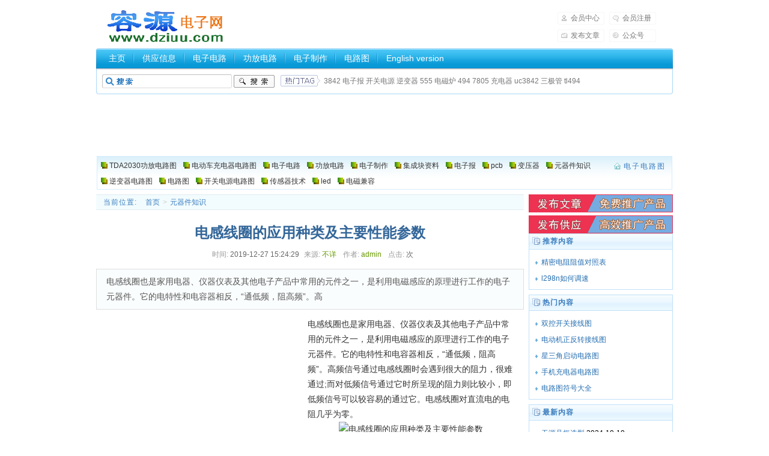

--- FILE ---
content_type: text/html
request_url: http://www.dziuu.com/Components/15774315773582.shtml
body_size: 16078
content:
<!DOCTYPE html PUBLIC "-//W3C//DTD XHTML 1.0 Transitional//EN" "http://www.w3.org/TR/xhtml1/DTD/xhtml1-transitional.dtd">
<html xmlns="http://www.w3.org/1999/xhtml">
<head>
<meta http-equiv="Content-Type" content="text/html; charset=gb2312" />
<title>电感线圈的应用种类及主要性能参数_容源电子网</title>
<meta name="keywords" content="电感,线圈,容源电子网,电子电路图,电子电路图网,模拟电子电路资料网站" />
<meta name="description" content="电感线圈也是家用电器、仪器仪表及其他电子产品中常用的元件之一，是利用电磁感应的原理进行工作的电子元器件。它的电特性和电容器相反，&ldquo;通低频，阻高频&rdquo;。高" />
<meta http-equiv="Cache-Control" content="no-transform"/>
<meta name="applicable-device" content="pc,mobile"/>
<meta name="viewport" content="width=device-width, initial-scale=1" />
<link href="http://www.dziuu.com/skin/blue/style/pc_css.css" rel="stylesheet" type="text/css" media="screen and (min-width: 600px)"><!--大于-->
<link href="http://www.dziuu.com/skin/blue/style/m_css.css" rel="stylesheet" type="text/css" media="screen and (max-width: 600px)"><!--小于-->
<script async src="//pagead2.googlesyndication.com/pagead/js/adsbygoogle.js"></script>
<script>
     (adsbygoogle = window.adsbygoogle || []).push({
          google_ad_client: "ca-pub-2538213844017312",
          enable_page_level_ads: true
     });</script>
</head>
<body class="articleview">
<div class="header">
	<div class="top w960 center">
      <div class="title">
   <h7>   <a href="http://www.dziuu.com/">电子电路图</a> </h7>
      </div>
      <div class="banner"><!--广告位--></div>
      <div class="rlink">
        <ul>
          <li class="r1"><a href="http://www.dziuu.com/e/member/cp/" rel="nofollow">会员中心</a></li>
          <li class="r2"><a href="http://www.dziuu.com/e/member/register/ChangeRegister.php" rel="nofollow">会员注册</a></li>
          <li class="r3"><a href="http://www.dziuu.com/e/member/cp/" rel="nofollow">发布文章</a></li>
          <li class="r4"><a href="http://www.dziuu.com/wx.html" rel="nofollow">公众号</a></li>
        </ul>
      </div>
	</div><!-- //top -->
	<!-- //菜单 -->
	<div class="module blue mT10 wrapper w963">
  	<div class="top">
    	<div class="t_l"></div>
    	<div class="t_r"></div>
    <div id="navMenu">
    	<ul>
		<li><a href='/'>主页</a></li>
        <li><a href="http://www.dziuu.com/gongying/" title="供应信息" target="_blank" rel='dropmenu91'>供应信息</a></li>
        <li><a href="http://www.dziuu.com/dz/" title="电子电路" target="_blank" rel='dropmenu2'>电子电路</a></li>
        <li><a href="http://www.dziuu.com/gongfangdianlu/" title="功放电路" target="_blank" rel='dropmenu60'>功放电路</a></li>
        <li><a href="http://www.dziuu.com/dzdiy/" title="电子制作" target="_blank" rel='dropmenu66'>电子制作</a></li>
        <li><a href="http://www.dziuu.com/dianlutu/" title="电路图" target="_blank" rel='dropmenu73'>电路图</a></li>
<li><span id="zhen"></span></li>
    	</ul>
    </div>	
    <div class="search">
<form action="http://www.dziuu.com/e/search/index.php" method="post" name="searchform" id="searchform">
        <div class="form">
          <h4>搜索</h4>
			<input type="hidden" name="show" value="title" />
			<input type="hidden" name="tempid" value="1" />
            <input name="keyboard" type="text" class="search-keyword" id="search-keyword" />
           <input type="hidden" name="tbname" value="news" />
          <button type="submit" class="search-submit">搜索</button>
        </div>
        </form>
        <div class="tags">
          <h4>热门标签</h4>
          <ul>
<a href='http://www.dziuu.com/e/search/result/?searchid=63' target=_blank>3842</a>&nbsp;<a href='http://www.dziuu.com/e/search/result/?searchid=35' target=_blank>电子报</a>&nbsp;<a href='http://www.dziuu.com/e/search/result/?searchid=148' target=_blank>开关电源</a>&nbsp;<a href='http://www.dziuu.com/e/search/result/?searchid=28' target=_blank>逆变器</a>&nbsp;<a href='http://www.dziuu.com/e/search/result/?searchid=59' target=_blank>555</a>&nbsp;<a href='http://www.dziuu.com/e/search/result/?searchid=61' target=_blank>电磁炉</a>&nbsp;<a href='http://www.dziuu.com/e/search/result/?searchid=212' target=_blank>494</a>&nbsp;<a href='http://www.dziuu.com/e/search/result/?searchid=47' target=_blank>7805</a>&nbsp;<a href='http://www.dziuu.com/e/search/result/?searchid=213' target=_blank>充电器</a>&nbsp;<a href='http://www.dziuu.com/e/search/result/?searchid=218' target=_blank>uc3842</a>&nbsp;<a href='http://www.dziuu.com/e/search/result/?searchid=12' target=_blank>三极管</a>&nbsp;<a href='http://www.dziuu.com/e/search/result/?searchid=97' target=_blank>tl494</a><br>          </ul>
        </div>
    </div><!-- //search -->
		</div>
	</div>
</div><!-- //header -->
<!--广告位开始-->
<div class="w960 center gg_pc960">
<span id="ar_dhx" class="jbTestPos"></span>
</div>
<!--END广告位-->

<!-- /header -->
<div class="channel-nav w960 center clear">
<div class='sonnav'>

<span><a href="http://www.dziuu.com/z_tda2030/" title="TDA2030功放电路图">TDA2030功放电路图</a></span>

<span><a href="http://www.dziuu.com/z_diandongche48v60v72v/" title="电动车充电器电路图">电动车充电器电路图</a></span>
<span><a href="http://www.dziuu.com/dz/" title="电子电路">电子电路</a></span>
<span><a href="http://www.dziuu.com/gongfangdianlu/" title="功放电路">功放电路</a></span>
<span><a href="http://www.dziuu.com/dzdiy/" title="电子制作">电子制作</a></span>
<span><a href="http://www.dziuu.com/ic/" title="集成块资料">集成块资料</a></span>
<span><a href="http://www.dziuu.com/pdf/" title="电子报">电子报</a></span>
<span><a href="http://www.dziuu.com/pcb/" title="pcb">pcb</a></span>
<span><a href="http://www.dziuu.com/bianyaqi/" title="变压器">变压器</a></span>
<span><a href="http://www.dziuu.com/Components/" title="元器件知识">元器件知识</a></span>
<span><a href="http://www.dziuu.com/nbq/" title="逆变器电路图">逆变器电路图</a></span>
<span><a href="http://www.dziuu.com/dianlutu/" title="电路图">电路图</a></span>
<span><a href="http://www.dziuu.com/kaiguandianyuan/" title="开关电源电路图">开关电源电路图</a></span>
<span><a href="http://www.dziuu.com/cgq/" title="传感器技术">传感器技术</a></span>
<span><a href="http://www.dziuu.com/led/" title="led">led</a></span>
<span><a href="http://www.dziuu.com/emc/" title="电磁兼容">电磁兼容</a></span>

</div>
<span class="back"><a href="http://www.dziuu.com/"　title="电子电路图">电子电路图</a></span>
</div><!-- /channel-nav -->
<div class="w960 center clear mt1">
	<div class="pleft">
		<div class="place"><strong>当前位置:</strong> <a href="http://www.dziuu.com/">首页</a>&nbsp;>&nbsp;<a href="http://www.dziuu.com/Components/">元器件知识</a></div><!-- /place -->
		<div class="viewbox">
			<div class="title"><h1>电感线圈的应用种类及主要性能参数</h1></div><!-- /title -->
			<div class="info">
<small>时间:</small>2019-12-27 15:24:29<small>来源:</small><a href='http://' target=_blank>不详</a> <small>作者:</small><a href='mailto:lqlkmqj@qq.com'>admin</a> <small>点击:</small><script src=http://www.dziuu.com/e/public/ViewClick?classid=71&id=3582&addclick=1></script>次</div><!-- /info -->
<div class="intro html_text_no">电感线圈也是家用电器、仪器仪表及其他电子产品中常用的元件之一，是利用电磁感应的原理进行工作的电子元器件。它的电特性和电容器相反，&ldquo;通低频，阻高频&rdquo;。高</div>
<div class="content html_text_no">
<div class="dzg"> <script src="http://www.dziuu.com/d/js/acmsd/thea1.js"></script> </div>
<p>电感线圈也是家用电器、仪器仪表及其他电子产品中常用的元件之一，是利用电磁感应的原理进行工作的电子元器件。它的电特性和电容器相反，&ldquo;通低频，阻高频&rdquo;。高频信号通过电感线圈时会遇到很大的阻力，很难通过;而对低频信号通过它时所呈现的阻力则比较小，即低频信号可以较容易的通过它。电感线圈对直流电的电阻几乎为零。</p>
<p align="center"><img alt="电感线圈的应用种类及主要性能参数" src="http://www.dziuu.com/d/file/p/2019/12-27/a0ab69e4ae4d5dd27fb32cae6534a2fd.jpg" /></p>
<p>在<a href=http://www.dziuu.com/ target=_blank class=infotextkey>电子电路</a>中，电感线圈主要是对交流信号进行隔离、滤波或与电容器、电阻器等组成谐振电路的作用。</p>
<p>在<a href=http://www.dziuu.com/dianlutu/ target=_blank class=infotextkey>电路图</a>中，电感线圈用字母L表示。</p>
<h3>电感线圈的分类：</h3>
<p>电感线圈的种类很多，分类方法各不相同。</p>
<p>按线心分类，可分为空心电感线圈、磁心电感线圈、铁芯电感线圈和铜心电感线圈。</p>
<p>按安装的形式分类，它可分为立式、卧式电感线圈。</p>
<p>按工作频率分类，它可分为高频电感线圈、中频电感线圈、低频电感线圈。</p>
<p>按用途分类，它可分为电源滤波线圈、高频滤波线圈、高频阻流线圈、低频阻流线圈、行偏转线圈、场偏转线圈、行振荡线圈、行线性校正线圈、本机振荡线圈、高频振荡线圈。</p>
<p>按电感量是否可调分类，它可分为固定电感线圈、可变电感线圈、微调电感线圈。</p>
<p>按绕制方式及其结构分类，它可分为单层、多层、蜂房式、有骨架式和无骨架式电感线圈。</p>
<p>电感器的型号命名方法：电感线圈的型号主要是由主称、特征、型式、区别代号四部分组成：</p>
<p>第一部分：主称，用L表示线圈，ZL表示阻流圈;</p>
<p>第二部分：特征，用G表示高频;</p>
<p>第三部分：型式，用X表示小型;</p>
<p>第四部分：区别代号，用字母A、B、C等。</p>
<p>例如，LGX表示小塑高频电感线圈。</p>
<p>电感线圈的主要特性参数：</p>
<h3>1.电感量</h3>
<p>电感量是指电感线圈通过电流时，产生自感能力的大小。</p>
<p>电感量的单位为亨利，用字母H表示。常用的单位是毫亨（mH）、微亨（&mu;H）。它们的换算关系为：</p>
<h3>2.品质因数</h3>
<p>电感线圈中储存能量与消耗能量的比值称为品质因数，又称Q值，其定义式为：</p>
<p>式中，w为T作角频率，L为线圈电感量，R为为线圈的总损耗电阻。</p>
<h3>3.额定电流</h3>
<p>电感线圈的额定电流是指电感线圈在正常工作时，允许通过的最大电流。额定电流是高频、低频阻流线圈和大功率谐振线圈的重要参数。</p>
<h3>4.分布电容</h3>
<p>分布电容是指线圈匝与匝之间形成的电容，即由空气、导线的绝缘层、骨架所形成的电容。这些电容的总和与电感线圈本身的电阻构成一个谐振电路，产生一定额率的谐振，降低电感线圈电感量的稳定性，使Q值降低，通常应减小分布电容。为减小电感线圈的分布电容，一般都采用了不同的统制方法，如采用间绕法、蜂房式绕法等。</p>容－源－电－子－网－为你提供技术支持</br>
</div><!-- /content -->
<p><b>本文地址：</b>http://www.dziuu.com/Components/15774315773582.shtml</p><br/>
<p><b>本文标签:  </b>   <ul class="hot-main ">
      <li><a href="http://www.dziuu.com/tags-etagid7-0.html" target="_blank">线圈</a></li>
</ul>

 </p>

<br/><div class="page-k">. </div> 
		<div class="article-pagn">
          </div><!-- /pages -->
			<!-- //顶踩 -->
			<div class="newdigg" id="newdigg">
				<div class="diggbox digg_good" onmousemove="this.style.backgroundPosition='left bottom';" onmouseout="this.style.backgroundPosition='left top';" onclick="JavaScript:makeRequest('http://www.dziuu.com/e/public/digg/?classid=71&id=3582&dotop=1&doajax=1&ajaxarea=digg_num','EchoReturnedText','GET','');">
					<div class="digg_act">顶一下</div>
					<div class="digg_num" id="digg_num"><script type="text/javascript" src="http://www.dziuu.com/e/public/ViewClick/?classid=71&id=3582&down=5"></script></div>
					<div class="digg_percent">
						<div class="digg_percent_bar"><span style="width:0%"></span></div>
						<div class="digg_percent_num">0%</div>
					</div>
				</div>
				<div class="diggbox digg_bad" onmousemove="this.style.backgroundPosition='right bottom';" onmouseout="this.style.backgroundPosition='right top';" onclick="window.location.href='/'">
					<div class="digg_act">返回首页</div>
					<div class="digg_num">0</div>
					<div class="digg_percent">
						<div class="digg_percent_bar"><span style="width:0"></span></div>
						<div class="digg_percent_num">0%</div>
					</div>
				</div>
			</div><p></p><!-- //顶踩部份的源码结束 -->
			<!--广告位-->

<div class="center lrjz "><span id="ar_wzx2" class="jbTestPos"></span></div><!--M--><!--END广告位-->
<div class="boxoff"><strong>------分隔线----------------------------</strong></div>
			<div class="handle">
				<div class="context">
					<ul>
						 <li>上一篇文章：<a href='http://www.dziuu.com/Components/15770871633578.shtml'>三相交流固态继电器（接触器）接线图</a></li>
						 <li>下一篇文章：<a href='http://www.dziuu.com/Components/15856147663683.shtml'>介绍大功率电感有什么作用(绕线电感)</a></li>
					</ul>
				</div><!-- /context -->
				<div class="actbox">
					<ul>
						<li id="act-fav"><a href="http://www.dziuu.com/e/member/fava/add?classid=71&id=3582" target="_blank">收藏</a></li>
						<li id="act-err"><a href="http://www.dziuu.com/e/public/report?classid=71&id=3582" target="_blank">挑错</a></li>
						<li id="act-pnt"><a href="#" onClick="window.print();">打印</a></li>
						<li id="act-pus"><a href="javascript:window.close();">关闭</a></li>
					</ul>
				</div><!-- /actbox -->
			</div><!-- /handle --><!--相关文章-->
            <div class="handle">
<div class="listbox">
			<ul class="e2">
<p class="z18">猜你感兴趣：</p>
<div class="center lrjz"><span id="ar_wzx1" class="jbTestPos"></span></div><!--PC-->
<li>
      				<a href="http://www.dziuu.com/Components/16460490014477.shtml" class="preview" target="_blank"><img src="http://www.dziuu.com/d/file/p/2022/02-28/small8b44af1ae1f9ffdbd1186d03e89183421646049001.jpg"/></a>
					
					<a href="http://www.dziuu.com/Components/16460490014477.shtml" class="title" target="_blank">共模电感与差模电感有什么区别，几个方面介绍主要不同</a>

					<p class="intro-2">
						在滤波器、开关电源等产品中，我们为了抗电磁干扰，经常会采用两种元器件，那就是共模电感和差模电感，那两者有哪些不同呢？<br />关键词：&nbsp;&nbsp;&nbsp;所属栏目：<a href="http://www.dziuu.com/Components/">元器件知识</a>
					</p></li>

<li>
      				<a href="http://www.dziuu.com/dz/21/16394636004444.shtml" class="preview" target="_blank"><img src="http://www.dziuu.com/d/file/p/2021/12-14/smallca0135a8637a2bab7fad56826c7a0ad21639463600.png"/></a>
					
					<a href="http://www.dziuu.com/dz/21/16394636004444.shtml" class="title" target="_blank">如何测量电感电流之最佳方法</a>

					<p class="intro-2">
						如何测量电感电流之最佳方法<br />
开关电源通常使用电感来临时储能。在评估这些电源时，测量电感电流通常有助于了解完整的电压转换电路。但测量电感电流的最佳方法是什么？图1以<br />关键词：&nbsp;&nbsp;&nbsp;所属栏目：<a href="http://www.dziuu.com/dz/21/">电子基础</a>
					</p></li>

<li>
      				<a href="http://www.dziuu.com/dz/23/1611117CS5005.shtml" class="preview" target="_blank"><img src="http://www.dziuu.com/d/file/p/2021/01-20/b9615060eef7e3fef126111f42e5ee4b.jpg"/></a>
					
					<a href="http://www.dziuu.com/dz/23/1611117CS5005.shtml" class="title" target="_blank">CS5005 无电感电荷泵DC/DC小电流300mA升压IC</a>

					<p class="intro-2">
						CS5005S输出电流高达300mA,效率80%以上。内部采用低噪声半导体工艺加上恒定频率工作模式实现超高信噪比。针对FM收音、无线麦V段频率，芯片内部特殊的处理，使得这两个应用场景最大程度实现良好的接收效果。CS5005S内置软起动电路可在启动期间防止出现过大的浪涌电流。具备可靠的短路保护以及过热保护功能。采用精简的SOT23-6封装，外围只需三个2.2uF瓷片小电容。广泛应用于3.7V单节锂电池供电<br />关键词：&nbsp;&nbsp;&nbsp;所属栏目：<a href="http://www.dziuu.com/dz/23/">电源电路</a>
					</p></li>

<li>
      				<a href="http://www.dziuu.com/dz/24/16070696004109.shtml" class="preview" target="_blank"><img src="http://www.dziuu.com/d/file/p/2020/12-04/f893690beb0332953b92b6b1226dcb11.jpg"/></a>
					
					<a href="http://www.dziuu.com/dz/24/16070696004109.shtml" class="title" target="_blank">什么是贴片电感，贴片电感基础了解</a>

					<p class="intro-2">
						贴片电感是导线内通过交流电流时，在导线的内部及其周围产生交变磁通，导线的磁通量与生产此磁通的电流之比，贴片电感的感值越高，电流越小，他的作用是通直流，阻交流。<br />关键词：&nbsp;&nbsp;&nbsp;所属栏目：<a href="http://www.dziuu.com/dz/24/">电子器材</a>
					</p></li>

<li>
      				<a href="http://www.dziuu.com/Components/16057739764093.shtml" class="preview" target="_blank"><img src="http://www.dziuu.com/d/file/p/2020/11-19/0e74aa0756554cf76e9dd9257efa74f0.jpg"/></a>
					
					<a href="http://www.dziuu.com/Components/16057739764093.shtml" class="title" target="_blank">10种常用的电感</a>

					<p class="intro-2">
						1:工字型电感<br />
<br />
是一种绕线式贴片电感,能降低RDC。主要用于较小型电源切换。缺点：开磁路,有EMI的问题, 噪音比绕线式贴片电感要大。<br />关键词：&nbsp;&nbsp;&nbsp;所属栏目：<a href="http://www.dziuu.com/Components/">元器件知识</a>
					</p></li>

<li>
      				<a href="http://www.dziuu.com/Components/16051666364078.shtml" class="preview" target="_blank"><img src="http://www.dziuu.com/d/file/p/2020/11-12/small452e2a708df645a7532096f568b351961605227754.jpg"/></a>
					
					<a href="http://www.dziuu.com/Components/16051666364078.shtml" class="title" target="_blank">贴片电感的类型</a>

					<p class="intro-2">
						贴片电感其主要有四种类型。前者是传统绕线电感器小型化的产物，后者则是采用多层印刷技术和叠层生产工艺制作，体积比绕线型片式电感器还要小，是电感元件领域重点开发的产品。<br />关键词：&nbsp;&nbsp;&nbsp;所属栏目：<a href="http://www.dziuu.com/Components/">元器件知识</a>
					</p></li>

<li>
      				<a href="http://www.dziuu.com/dz/21/16043017714055.shtml" class="preview" target="_blank"><img src="http://www.dziuu.com/d/file/p/2020/11-02/1a1d8ddc8dc5ef4cdbe8782975800b2c.jpg"/></a>
					
					<a href="http://www.dziuu.com/dz/21/16043017714055.shtml" class="title" target="_blank">贴片电阻与贴片电感的区别</a>

					<p class="intro-2">
						&amp;#160; &amp;#160; 贴片电阻与贴片电感不管是在形状外表上还是在功能特点上都有一定的区别，那么一下就由小编来给大家浅谈一下吧。<br />关键词：&nbsp;&nbsp;&nbsp;所属栏目：<a href="http://www.dziuu.com/dz/21/">电子基础</a>
					</p></li>

<li>
      				<a href="http://www.dziuu.com/Components/16039590264050.shtml" class="preview" target="_blank"><img src="http://www.dziuu.com/d/file/p/2020/10-29/1893f096a6c3ff0cd0e5b0b5aeaeefe9.jpg"/></a>
					
					<a href="http://www.dziuu.com/Components/16039590264050.shtml" class="title" target="_blank">贴片电感的发展趋势</a>

					<p class="intro-2">
						近年来贴片电感行业发展迅速，贴片电感主要运用于手机、液晶电视、笔记本电脑、通信设备内。<br />关键词：&nbsp;&nbsp;&nbsp;所属栏目：<a href="http://www.dziuu.com/Components/">元器件知识</a>
					</p></li>

<li>
      				<a href="http://www.dziuu.com/Components/16028360274026.shtml" class="preview" target="_blank"><img src="http://www.dziuu.com/d/file/p/2020/10-16/7387ee58053f4c99acbfc6e94fe7601a.jpg"/></a>
					
					<a href="http://www.dziuu.com/Components/16028360274026.shtml" class="title" target="_blank">贴片叠层电感对应的体积</a>

					<p class="intro-2">
						贴片叠层电感对应的体积及能做到的最大感值<br />关键词：&nbsp;&nbsp;&nbsp;所属栏目：<a href="http://www.dziuu.com/Components/">元器件知识</a>
					</p></li>

<li>
      				<a href="http://www.dziuu.com/gongfangdianlu/y/15948779523905.shtml" class="preview" target="_blank"><img src="http://www.dziuu.com/d/file/p/2020/07-16/ee1d8b83c0129b95685c9e9a89147392.jpg"/></a>
					
					<a href="http://www.dziuu.com/gongfangdianlu/y/15948779523905.shtml" class="title" target="_blank">HT566 2x20W立体声I2S数字输入无电感闭环D类音频功放I</a>

					<p class="intro-2">
						深圳市永阜康科技有限公司现在推广一颗I2S数字输入20W立体声无电感闭环D类音频功放芯片HT566，适合应用于蓝牙音箱、WiFi音箱、智能音箱、公交车语音播报系统等领域。<br />关键词：&nbsp;&nbsp;&nbsp;所属栏目：<a href="http://www.dziuu.com/gongfangdianlu/y/">音频功放电路</a>
					</p></li>

<li>
      				<a href="http://www.dziuu.com/dz/21/15894451813791.shtml" class="preview" target="_blank"><img src="http://www.dziuu.com/d/file/p/2020/05-14/smallf61148d07a8867d085b95425a735f9fa1589445181.jpg"/></a>
					
					<a href="http://www.dziuu.com/dz/21/15894451813791.shtml" class="title" target="_blank">贴片电感焊接方法</a>

					<p class="intro-2">
						　随着现在的贴片电感全封闭结构磁屏蔽效果好，在我们的生活中使用更加的安全，那么我们在进行大功率贴片电感焊接的时候应该如何注意呢？ 　　第一、预热　　在焊接中避免热<br />关键词：&nbsp;&nbsp;&nbsp;所属栏目：<a href="http://www.dziuu.com/dz/21/">电子基础</a>
					</p></li>

<li>
      				<a href="http://www.dziuu.com/dz/21/15894446313790.shtml" class="preview" target="_blank"><img src="http://www.dziuu.com/d/file/p/2020/05-14/small698562e2e7fb3350c26181345bb3bc201589444631.jpg"/></a>
					
					<a href="http://www.dziuu.com/dz/21/15894446313790.shtml" class="title" target="_blank">贴片电感怎么看数值</a>

					<p class="intro-2">
						贴片电感，在电路中，当电流流过电感的磁芯时，电感的旁边会产生电磁场，电流的大小就是电感电磁场的大小。通常电感的单位是L表示的，绕线电感是衡量线圈产生电磁感应能力的<br />关键词：&nbsp;&nbsp;&nbsp;所属栏目：<a href="http://www.dziuu.com/dz/21/">电子基础</a>
					</p></li>

<li>
      				<a href="http://www.dziuu.com/gongfangdianlu/y/15877081273773.shtml" class="preview" target="_blank"><img src="http://www.dziuu.com/d/file/p/2020/04-24/smalldf440e5eb1580615ab2d1e66ef68bd611587708958.jpg"/></a>
					
					<a href="http://www.dziuu.com/gongfangdianlu/y/15877081273773.shtml" class="title" target="_blank">HT360  免电感滤波2*20W D类立体声音频功放</a>

					<p class="intro-2">
						HT360是一款高效D类音频功率放大器。在14.5V供电的立体声（BTL）模式下，能够持续提供2*20W/4Ω功率输出；在单声道（PBTL）模式下，能够持续提供30W/4Ω功率输出。<br />关键词：&nbsp;&nbsp;&nbsp;所属栏目：<a href="http://www.dziuu.com/gongfangdianlu/y/">音频功放电路</a>
					</p></li>

<li>
      				<a href="http://www.dziuu.com/Components/15869155343717.shtml" class="preview" target="_blank"><img src="http://www.dziuu.com/d/file/p/2020/04-15/39eea9a1eadbed0b74bf51aaf67e05c0.jpg"/></a>
					
					<a href="http://www.dziuu.com/Components/15869155343717.shtml" class="title" target="_blank">工字型电感，磁环电感，棒型电感</a>

					<p class="intro-2">
						苏州谷景电子有限公司有着16年的品牌代工历史，是专业的电感生产商，专业生产贴片电感，塑封型绕线电感，色环电感，工字电感，一体成型电感，高频电感，共模电感等一系列电感产品。电感规格齐全，交期快，而且特殊规格可提供专属定制。<br />关键词：&nbsp;&nbsp;&nbsp;所属栏目：<a href="http://www.dziuu.com/Components/">元器件知识</a>
					</p></li>

<li>
      				<a href="http://www.dziuu.com/Components/15857027763689.shtml" class="preview" target="_blank"><img src="http://www.dziuu.com/d/file/p/2020/04-01/small3b88f8f6e6b609e498bb18047c31afaa1585702776.png"/></a>
					
					<a href="http://www.dziuu.com/Components/15857027763689.shtml" class="title" target="_blank">贴片电感双线绕制与单线绕制的优劣势对比</a>

					<p class="intro-2">
						贴片电感都是由漆包线绕制，有单线绕制和双线绕制的区别。单线绕制意思是：单根漆包线绕制于磁芯骨架；双线绕制意思是：两根漆包线同时绕制于磁芯骨架。<br />
 贴片电感的漆包线<br />关键词：&nbsp;&nbsp;&nbsp;所属栏目：<a href="http://www.dziuu.com/Components/">元器件知识</a>
					</p></li>

<li>
      				<a href="http://www.dziuu.com/Components/15857010903688.shtml" class="preview" target="_blank"><img src="http://www.dziuu.com/d/file/p/2020/04-01/small4e1cbf01540bc64058e3d19c7fe424ae1585701090.png"/></a>
					
					<a href="http://www.dziuu.com/Components/15857010903688.shtml" class="title" target="_blank">分享贴片电感怎么焊技巧</a>

					<p class="intro-2">
						贴片电感怎么焊？<br />
<br />
  随着如今的绕线的贴片电感全封闭结构磁屏蔽效果好，在我们的生活中使用更加的安全。那么在进行绕线的贴片电感焊接的时候应该注意什么呢？在焊接中避<br />关键词：&nbsp;&nbsp;&nbsp;所属栏目：<a href="http://www.dziuu.com/Components/">元器件知识</a>
					</p></li>

<li>
      				<a href="http://www.dziuu.com/Components/15856156413684.shtml" class="preview" target="_blank"><img src="http://www.dziuu.com/d/file/p/2020/03-31/small0479a8461b5b4721eaa8de2ad0b14b2b1585614765.png"/></a>
					
					<a href="http://www.dziuu.com/Components/15856156413684.shtml" class="title" target="_blank">电感选型要注意的参数及电感选型及设计</a>

					<p class="intro-2">
						电感选型要注意的参数及电感选型及设计<br />关键词：&nbsp;&nbsp;&nbsp;所属栏目：<a href="http://www.dziuu.com/Components/">元器件知识</a>
					</p></li>

<li>
      				<a href="http://www.dziuu.com/Components/15856147663683.shtml" class="preview" target="_blank"><img src="http://www.dziuu.com/d/file/p/2020/03-31/small0479a8461b5b4721eaa8de2ad0b14b2b1585614765.png"/></a>
					
					<a href="http://www.dziuu.com/Components/15856147663683.shtml" class="title" target="_blank">介绍大功率电感有什么作用(绕线电感)</a>

					<p class="intro-2">
						本文详细介绍大功率电感有什么作用，也有朋友问绕线电感有什么作用及功率电感的作用等。其实是一样的，可总称为大功率绕线电感器。基本作用是滤波、振荡、延迟、陷波等。<br />关键词：&nbsp;&nbsp;&nbsp;所属栏目：<a href="http://www.dziuu.com/Components/">元器件知识</a>
					</p></li>

<li>
      				<a href="http://www.dziuu.com/dz/26/15781264923594.shtml" class="preview" target="_blank"><img src="http://www.dziuu.com/d/file/p/2020/01-04/smallf1b7ce9c6a41228f5ba41422818805091578126492.jpg"/></a>
					
					<a href="http://www.dziuu.com/dz/26/15781264923594.shtml" class="title" target="_blank">铣床电磁离合器线圈电阻值是多少(经验分享)</a>

					<p class="intro-2">
						常见的铣床电磁离合器线圈型号为DLMX-5;常用的工作电压一般是DC24V，当然工作电压也不32V和36V的离合器线圈。那么铣床电磁离合器电阻是多少呢？下面详细介绍：<br />关键词：&nbsp;&nbsp;&nbsp;所属栏目：<a href="http://www.dziuu.com/dz/26/">其他文章</a>
					</p></li>

<li>
      				<a href="http://www.dziuu.com/dz/21/15640375253235.shtml" class="preview" target="_blank"><img src="/d/file/p/2019/07-25/13aa3ad8897f492989bbaf310e05ffa5.jpg"/></a>
					
					<a href="http://www.dziuu.com/dz/21/15640375253235.shtml" class="title" target="_blank"> 正弦波逆变器电感发热原因</a>

					<p class="intro-2">
						 正弦波逆变器电感发热原因 正弦波逆变器电感发热严重说明可能存在下面两个问题：电感上的损耗过大和散热条件不好；所以解决发热严重的问题最好的办法是对症下药，从损耗的<br />关键词：<a title="逆变器" target="_blank" href="http://www.dziuu.com/tags-etagid21-0.html">逆变器</a><a title="线圈" target="_blank" href="http://www.dziuu.com/tags-etagid7-0.html">线圈</a><a title="高频逆变器" target="_blank" href="http://www.dziuu.com/tags-etagid20-0.html">高频逆变器</a>&nbsp;&nbsp;&nbsp;所属栏目：<a href="http://www.dziuu.com/dz/21/">电子基础</a>
					</p></li>


</ul></div></div><!-- /context --><!-- END相关文章 --></div><!-- /viewbox -->
<!-- //AJAX评论区 -->
<script>
		  function CheckPl(obj)
		  {
		  if(obj.saytext.value=="")
		  {
		  alert("您没什么话要说吗？");
		  obj.saytext.focus();
		  return false;
		  }
		  return true;
		  }
		  </script><form action="http://www.dziuu.com/e/pl/doaction.php" method="post" name="saypl" id="saypl" onsubmit="return CheckPl(document.saypl)">
<a name='postform'></a>
<div class="mt1">
		<dl class="tbox">
			<dt>
				<strong>发表评论</strong>
				<span class="more"></span>
			</dt>
			<dd>
				<div class="dede_comment_post">
          <div class="dcmp-title">
						<small>请自觉遵守互联网相关的政策法规，严禁发布色情、暴力、反动的言论。</small>
					</div>
					<div class="dcmp-content">
						<textarea cols="60" name="saytext" rows="5" class="ipt-txt"></textarea>
						<input name="id" type="hidden" id="id" value="3582" />
						<input name="classid" type="hidden" id="classid" value="71" />
						<input name="enews" type="hidden" id="enews" value="AddPl" />
						<input name="repid" type="hidden" id="repid" value="0" />
						<input type="hidden" name="ecmsfrom" value="http://www.dziuu.com/Components/15774315773582.shtml">
					</div><!-- /dcmp-content -->
					<div class="dcmp-mood">
						<strong>表情:</strong>
						<ul>
<script src="http://www.dziuu.com/d/js/js/plface.js"></script>						</ul>
					</div><!-- /dcmp-mood -->
					<div class="dcmp-post"><!--未登陆-->
							<div class="dcmp-userinfo" id="_ajax_feedback">
							名称:<input type="text" name="username" size="16" class="ipt-txt" />
							E-mail:<input name="password" type="password" size="16" class="ipt-txt" />
							验证码:<input type='text' name='key' size='4' class='ipt-txt' /><img src="http://www.dziuu.com/e/ShowKey/?v=pl" align="absmiddle" />
                <input name="nomember" type="checkbox" id="nomember" value="1" checked="checked" />
匿名发表
							</div>
							<div class="dcmp-submit">
							<input name="imageField" type="image" src="http://www.dziuu.com/skin/blue/images/btn-bg2.gif" alt="提交评论"/>
							</div>
						</div>

				</div>
			</dd>
		</dl>
	</div><!-- //评论表单区结束 -->

<!-- //评论内容区 -->
	<a name='commettop'></a>
	<div class="mt1">
			<dl class="tbox">
				<dt>
					<strong>最新评论</strong>
					<span class="more"><a href="http://www.dziuu.com/e/pl/?classid=71&amp;id=3582">进入详细评论页&gt;&gt;</a></span>
				</dt>
				<!-- //这两个ID的区块必须存在，否则JS会出错 -->
				<dd id='commetcontentNew'><script src=http://www.dziuu.com/e/pl/more?classid=71&id=3582&num=10&sub=60></script> 
</dd>
			</dl>
	</div>
</form>
</div><!-- //左边内容结束 -->
<!-- //右边内容开始 -->
<div class="pright">
<div><a href="http://www.dziuu.com/e/member/cp/" target="_blank" rel="nofollow"><img src="http://www.dziuu.com/skin/blue/images/fwz.gif" width="240" height="65" alt="发布文章，推广自己产品。"  /></a></div>
		<div class="commend mt1">
			<dl class="tbox light">
				<dt class='light'><strong>推荐内容</strong></dt>
				<dd class='light'>
					<ul class="c1 ico2">
		            	<li><a href="http://www.dziuu.com/Components/15457947882819.shtml" target="_blank">精密电阻阻值对照表</a> </li>
          	<li><a href="http://www.dziuu.com/Components/15422482442495.shtml" target="_blank">l298n如何调速</a> </li>
					</ul></dd></dl></div><!-- /commend -->
		<div class="commend mt1">
			<dl class="tbox light">
				<dt class='light'><strong>热门内容</strong></dt>
				<dd class='light'>
					<ul class="c1 ico2">
		            	<li><a href="http://www.dziuu.com/dz/24/16039564804048.shtml" target="_blank">双控开关接线图</a> </li>
          	<li><a href="http://www.dziuu.com/dz/26/15773300853581.shtml" target="_blank">电动机正反转接线图</a> </li>
          	<li><a href="http://www.dziuu.com/dz/26/15438999502694.shtml" target="_blank">星三角启动电路图</a> </li>
          	<li><a href="http://www.dziuu.com/dz/23/511221474.shtml" target="_blank">手机充电器电路图</a> </li>
          	<li><a href="http://www.dziuu.com/dz/21/210720254.shtml" target="_blank">电路图符号大全</a> </li>
					</ul></dd></dl></div><!-- /commend -->

		<div class="hot mt1">
			<dl class="tbox light">
				<dt class='light'><strong>最新内容</strong></dt>
				<dd class='light'>
					<ul class="c1 ico2">
  
<li><a href="http://www.dziuu.com/dz/21/17285405525069.shtml" title="无源晶振选型">无源晶振选型</a> <span>2024-10-10</span></li>

<li><a href="http://www.dziuu.com/cgq/17284636735068.shtml" title="ACM6755  支持3霍尔应用的全集成三相直流无刷电机驱动IC方案">ACM6755  支持3霍尔应用的全集成三相直流无刷电机驱动IC方案</a> <span>2024-10-09</span></li>

<li><a href="http://www.dziuu.com/dz/21/17274206665066.shtml" title="YXC晶振解决方案助力工业相机应用">YXC晶振解决方案助力工业相机应用</a> <span>2024-09-27</span></li>

<li><a href="http://www.dziuu.com/dz/21/17271695525065.shtml" title="有源晶振和无源晶振的区别">有源晶振和无源晶振的区别</a> <span>2024-09-24</span></li>

<li><a href="http://www.dziuu.com/dz/21/17268172125064.shtml" title="光模块热度不减，最佳时频CP-差分晶振">光模块热度不减，最佳时频CP-差分晶振</a> <span>2024-09-20</span></li>

<li><a href="http://www.dziuu.com/dz/21/17267305255062.shtml" title="晶体谐振器的工作原理">晶体谐振器的工作原理</a> <span>2024-09-19</span></li>

<li><a href="http://www.dziuu.com/dz/21/17261311135061.shtml" title="YXC石英有源差分可编程晶振，频点200MHZ，小数点可精确至后6位，应用于5G基站">YXC石英有源差分可编程晶振，频点200MHZ，小数点可精确至后6位，应用于5G基站</a> <span>2024-09-12</span></li>

<li><a href="http://www.dziuu.com/dz/21/17255243125060.shtml" title="70V耐压可调OVP阈值的过压保护芯-平芯微PW1600">70V耐压可调OVP阈值的过压保护芯-平芯微PW1600</a> <span>2024-09-05</span></li>

<li><a href="http://www.dziuu.com/dz/21/17255231495059.shtml" title="YXC扬兴有源新品发布丨1.2V超低功耗时钟解决方案">YXC扬兴有源新品发布丨1.2V超低功耗时钟解决方案</a> <span>2024-09-05</span></li>

<li><a href="http://www.dziuu.com/dz/21/17252618785058.shtml" title="YXC扬兴 | 32.768KHZ晶振选型分享">YXC扬兴 | 32.768KHZ晶振选型分享</a> <span>2024-09-02</span></li>


					</ul>
				</dd>
			</dl>
		</div>
<div class="fixed"><!--浮-->
<div class="240"> <span id="ar_ymy" class="jbTestPos"></span></div>  
		<div class="hot mt1">
			<dl class="tbox light">
				<dt class='light'><strong>热门标签</strong></dt>
				<dd class='light'>
					<ul class="c1 ico2">
<div id="tags">
<a href="http://www.dziuu.com/tags-etagid60-0.html" target="_blank">功放集成电路</a>&nbsp;&nbsp;&nbsp;&nbsp;<a href="http://www.dziuu.com/tags-etagid32-0.html" target="_blank">充电器电路图</a>&nbsp;&nbsp;&nbsp;&nbsp;<a href="http://www.dziuu.com/tags-etagid51-0.html" target="_blank">LED</a>&nbsp;&nbsp;&nbsp;&nbsp;<a href="http://www.dziuu.com/tags-etagid58-0.html" target="_blank">音频放大器电路图</a>&nbsp;&nbsp;&nbsp;&nbsp;<a href="http://www.dziuu.com/tags-etagid15-0.html" target="_blank">单片机</a>&nbsp;&nbsp;&nbsp;&nbsp;<a href="http://www.dziuu.com/tags-etagid40-0.html" target="_blank">电机控制</a>&nbsp;&nbsp;&nbsp;&nbsp;<a href="http://www.dziuu.com/tags-etagid62-0.html" target="_blank">LED电路图</a>&nbsp;&nbsp;&nbsp;&nbsp;<a href="http://www.dziuu.com/tags-etagid23-0.html" target="_blank">稳压电源</a>&nbsp;&nbsp;&nbsp;&nbsp;<a href="http://www.dziuu.com/tags-etagid29-0.html" target="_blank">开关稳压电源</a>&nbsp;&nbsp;&nbsp;&nbsp;<a href="http://www.dziuu.com/tags-etagid59-0.html" target="_blank">音响电路图</a>&nbsp;&nbsp;&nbsp;&nbsp;<a href="http://www.dziuu.com/tags-etagid50-0.html" target="_blank">变频器</a>&nbsp;&nbsp;&nbsp;&nbsp;<a href="http://www.dziuu.com/tags-etagid21-0.html" target="_blank">逆变器</a>&nbsp;&nbsp;&nbsp;&nbsp;<a href="http://www.dziuu.com/tags-etagid64-0.html" target="_blank">LED照明电路</a>&nbsp;&nbsp;&nbsp;&nbsp;<a href="http://www.dziuu.com/tags-etagid49-0.html" target="_blank">空调维修技术</a>&nbsp;&nbsp;&nbsp;&nbsp;<a href="http://www.dziuu.com/tags-etagid63-0.html" target="_blank">LED驱动电路图</a>&nbsp;&nbsp;&nbsp;&nbsp;<a href="http://www.dziuu.com/tags-etagid57-0.html" target="_blank">AV放大器电路</a>&nbsp;&nbsp;&nbsp;&nbsp;<a href="http://www.dziuu.com/tags-etagid61-0.html" target="_blank">重低音电路图</a>&nbsp;&nbsp;&nbsp;&nbsp;<a href="http://www.dziuu.com/tags-etagid5-0.html" target="_blank">555定时器</a>&nbsp;&nbsp;&nbsp;&nbsp;<a href="http://www.dziuu.com/tags-etagid65-0.html" target="_blank">电磁炉电路图</a>&nbsp;&nbsp;&nbsp;&nbsp;<a href="http://www.dziuu.com/tags-etagid37-0.html" target="_blank">稳压集成电路</a>&nbsp;&nbsp;&nbsp;&nbsp;<a href="http://www.dziuu.com/tags-etagid56-0.html" target="_blank">51单片机</a>&nbsp;&nbsp;&nbsp;&nbsp;<a href="http://www.dziuu.com/tags-etagid14-0.html" target="_blank">电路设计</a>&nbsp;&nbsp;&nbsp;&nbsp;<a href="http://www.dziuu.com/tags-etagid47-0.html" target="_blank">过压保护电路</a>&nbsp;&nbsp;&nbsp;&nbsp;<a href="http://www.dziuu.com/tags-etagid45-0.html" target="_blank">过流保护电路</a>&nbsp;&nbsp;&nbsp;&nbsp;<a href="http://www.dziuu.com/tags-etagid22-0.html" target="_blank">稳压电路</a>&nbsp;&nbsp;&nbsp;&nbsp;<a href="http://www.dziuu.com/tags-etagid33-0.html" target="_blank">在线计算</a>&nbsp;&nbsp;&nbsp;&nbsp;<a href="http://www.dziuu.com/tags-etagid34-0.html" target="_blank">三端稳压电路</a>&nbsp;&nbsp;&nbsp;&nbsp;<a href="http://www.dziuu.com/tags-etagid46-0.html" target="_blank">短路保护电路</a>&nbsp;&nbsp;&nbsp;&nbsp;<a href="http://www.dziuu.com/tags-etagid41-0.html" target="_blank">伺服电机</a>&nbsp;&nbsp;&nbsp;&nbsp;<a href="http://www.dziuu.com/tags-etagid42-0.html" target="_blank">步进电机</a>&nbsp;&nbsp;&nbsp;&nbsp;<a href="http://www.dziuu.com/tags-etagid55-0.html" target="_blank">PIC单片机</a>&nbsp;&nbsp;&nbsp;&nbsp;<a href="http://www.dziuu.com/tags-etagid28-0.html" target="_blank">直流稳压电源</a>&nbsp;&nbsp;&nbsp;&nbsp;<a href="http://www.dziuu.com/tags-etagid27-0.html" target="_blank">可调稳压电源</a>&nbsp;&nbsp;&nbsp;&nbsp;<a href="http://www.dziuu.com/tags-etagid4-0.html" target="_blank">EMC</a>&nbsp;&nbsp;&nbsp;&nbsp;<a href="http://www.dziuu.com/tags-etagid48-0.html" target="_blank">漏电保护电路</a>&nbsp;&nbsp;&nbsp;&nbsp;<a href="http://www.dziuu.com/tags-etagid54-0.html" target="_blank">嵌入式系统</a>&nbsp;&nbsp;&nbsp;&nbsp;<a href="http://www.dziuu.com/tags-etagid7-0.html" target="_blank">线圈</a>&nbsp;&nbsp;&nbsp;&nbsp;<a href="http://www.dziuu.com/tags-etagid20-0.html" target="_blank">高频逆变器</a>&nbsp;&nbsp;&nbsp;&nbsp;<a href="http://www.dziuu.com/tags-etagid10-0.html" target="_blank">制冷</a>&nbsp;&nbsp;&nbsp;&nbsp;<a href="http://www.dziuu.com/tags-etagid9-0.html" target="_blank">空调</a>&nbsp;&nbsp;&nbsp;&nbsp;<a href="http://www.dziuu.com/tags-etagid35-0.html" target="_blank">UPS</a>&nbsp;&nbsp;&nbsp;&nbsp;<a href="http://www.dziuu.com/tags-etagid38-0.html" target="_blank">DC-DC电路</a>&nbsp;&nbsp;&nbsp;&nbsp;<a href="http://www.dziuu.com/tags-etagid53-0.html" target="_blank">温度传感器</a>&nbsp;&nbsp;&nbsp;&nbsp;<a href="http://www.dziuu.com/tags-etagid18-0.html" target="_blank">电磁兼容</a>&nbsp;&nbsp;&nbsp;&nbsp;<a href="http://www.dziuu.com/tags-etagid1-0.html" target="_blank">磁珠</a>&nbsp;&nbsp;&nbsp;&nbsp;<a href="http://www.dziuu.com/tags-etagid36-0.html" target="_blank">高频开关电源</a>&nbsp;&nbsp;&nbsp;&nbsp;<a href="http://www.dziuu.com/tags-etagid8-0.html" target="_blank">格力</a>&nbsp;&nbsp;&nbsp;&nbsp;<a href="http://www.dziuu.com/tags-etagid3-0.html" target="_blank">EMI</a>&nbsp;&nbsp;&nbsp;&nbsp;<a href="http://www.dziuu.com/tags-etagid6-0.html" target="_blank">特斯拉</a>&nbsp;&nbsp;&nbsp;&nbsp;<a href="http://www.dziuu.com/tags-etagid68-0.html" target="_blank">紫外线</a></div>
<script>
var bcolor = document.getElementById("tags").getElementsByTagName("a");
for(i=0;k=bcolor.length,i<k;i++)
{
var str = "0123456789ABCDEF";
var t = "#";
for(j=0;j<6;j++)
{t = t+ str.charAt(Math.random()*str.length);}
var fsize;
fsize=parseInt(Math.random()*(20)+6);
if(fsize < 12)
{
fsize = 12
}
bcolor[i].style.color=t;
bcolor[i].style.fontSize=fsize + "px";
}
</script>
					</ul>
				</dd>
			</dl>
		</div>
　</div><!--浮-->
	</div><!-- /pright -->
</div>

<!-- //二级子类下拉菜单，考虑SEO原因放置于底部  -->
<script type="text/javascript" src='http://www.dziuu.com/d/js/src2020.js'></script>
<script>jbLoader();</script><script class="closetag">jbLoader(true);</script>
<script>jbLoader();</script><script class="closetag">jbLoader(true);</script>
<script>jbLoader();</script><script class="closetag">jbLoader(true);</script>
<script>jbLoader();</script><script class="closetag">jbLoader(true);</script>


<script type='text/javascript' src='http://www.dziuu.com/skin/blue/js/dropdown.js'></script>
<ul id="dropmenu67" class="dropMenu">

</ul><ul id="dropmenu68" class="dropMenu">

</ul><ul id="dropmenu69" class="dropMenu">

</ul><ul id="dropmenu70" class="dropMenu">

</ul><ul id="dropmenu71" class="dropMenu">

</ul><ul id="dropmenu72" class="dropMenu">

</ul><ul id="dropmenu74" class="dropMenu">

</ul><ul id="dropmenu75" class="dropMenu">

</ul><ul id="dropmenu76" class="dropMenu">

</ul><ul id="dropmenu77" class="dropMenu">

</ul><ul id="dropmenu2" class="dropMenu">

<li><a href="http://www.dziuu.com/dz/21/" target="_blank">电子基础</a></li>

<li><a href="http://www.dziuu.com/dz/22/" target="_blank">设计编程</a></li>

<li><a href="http://www.dziuu.com/dz/23/" target="_blank">电源电路</a></li>

<li><a href="http://www.dziuu.com/dz/24/" target="_blank">电子器材</a></li>

<li><a href="http://www.dziuu.com/dz/25/" target="_blank">家电维修</a></li>

<li><a href="http://www.dziuu.com/dz/26/" target="_blank">其他文章</a></li>

</ul><ul id="dropmenu60" class="dropMenu">

<li><a href="http://www.dziuu.com/gongfangdianlu/z/" target="_blank">专业功放电路</a></li>

<li><a href="http://www.dziuu.com/gongfangdianlu/y/" target="_blank">音频功放电路</a></li>

<li><a href="http://www.dziuu.com/gongfangdianlu/c/" target="_blank">车载功放电路</a></li>

<li><a href="http://www.dziuu.com/gongfangdianlu/av/" target="_blank">AV功放电路</a></li>

<li><a href="http://www.dziuu.com/gongfangdianlu/d/" target="_blank">电子管功放电路</a></li>

</ul><ul id="dropmenu66" class="dropMenu">

</ul><ul id="dropmenu73" class="dropMenu">

</ul><script type="text/javascript">cssdropdown.startchrome("navMenu")</script>
<div class="footer w960 center mt1 clear">
	<p class="powered">
			</p>
<!-- /powered -->
	<p class="copyright">
		声明:本站部分<a href="http://www.dziuu.com/">电子电路图</a>来源于网络,如有侵犯到你的权利请与我们联系更正,本站资料仅供参考；供电子技术爱好者参考交流,实际应用请先确认电路完整及可靠性；<a href="http://www.dziuu.com/dianlutu/" target="_blank">电路图</a> 、<a href="http://www.dziuu.com/dz/">电子电路图站</a><br />广告服务QQ：316520686&nbsp;&nbsp;&nbsp;&nbsp;&nbsp;&nbsp;广告热线：15183821233  &nbsp;&nbsp;&nbsp;&nbsp;  <a href="http://www.dziuu.com/wx.html" rel="nofollow">微信公众号</a><br /><a target="_blank" href="https://beian.miit.gov.cn/">蜀ICP备09038079号-3</a>&nbsp;&nbsp;
<a target="_blank" rel="nofollow" href="http://www.beian.gov.cn/portal/registerSystemInfo?recordcode=51060302510748" style="display:inline-block;text-decoration:none;height:20px;line-height:20px;"><img src="/image/wa.png" width="20" height="20"/>川公网安备 51060302510748号</a>
<!--统计-->
&nbsp;&nbsp;<script type="text/javascript"> 
var _bdhmProtocol = (("https:" == document.location.protocol) ? " https://" : " http://");
document.write(unescape("%3Cscript src='" + _bdhmProtocol + "hm.baidu.com/h.js%3Faf729a4b1ced2c67979b65fa2abe0121' type='text/javascript'%3E%3C/script%3E"));
</script>&nbsp;

</p>
</div>
<!-- /footer -->
<script defer type="text/javascript" src="http://www.dziuu.com/skin/default/js/tabs.js"></script>
<script defer type="text/javascript" src="http://www.dziuu.com/e/data/js/ajax.js"></script>
<script type="text/javascript" src="http://www.dziuu.com/skin/blue/js/jquery-3.3.1.min.js"></script>
<script type="text/javascript">
$(document).ready(function(e) {			
	t = $('.fixed').offset().top;
	mh = $('.main').height();
	fh = $('.fixed').height();
	$(window).scroll(function(e){
		s = $(document).scrollTop();	
		if(s > t - 10){
			$('.fixed').css('position','fixed');
			if(s + fh > mh){
				$('.fixed').css('top',mh-s-fh+'px');	
			}				
		}else{
			$('.fixed').css('position','');
		}
	})
});
</script>
</body>
</html>


--- FILE ---
content_type: text/html; charset=utf-8
request_url: https://www.google.com/recaptcha/api2/aframe
body_size: 266
content:
<!DOCTYPE HTML><html><head><meta http-equiv="content-type" content="text/html; charset=UTF-8"></head><body><script nonce="ong6NjMU39SpYmcP286AFA">/** Anti-fraud and anti-abuse applications only. See google.com/recaptcha */ try{var clients={'sodar':'https://pagead2.googlesyndication.com/pagead/sodar?'};window.addEventListener("message",function(a){try{if(a.source===window.parent){var b=JSON.parse(a.data);var c=clients[b['id']];if(c){var d=document.createElement('img');d.src=c+b['params']+'&rc='+(localStorage.getItem("rc::a")?sessionStorage.getItem("rc::b"):"");window.document.body.appendChild(d);sessionStorage.setItem("rc::e",parseInt(sessionStorage.getItem("rc::e")||0)+1);localStorage.setItem("rc::h",'1768867397420');}}}catch(b){}});window.parent.postMessage("_grecaptcha_ready", "*");}catch(b){}</script></body></html>